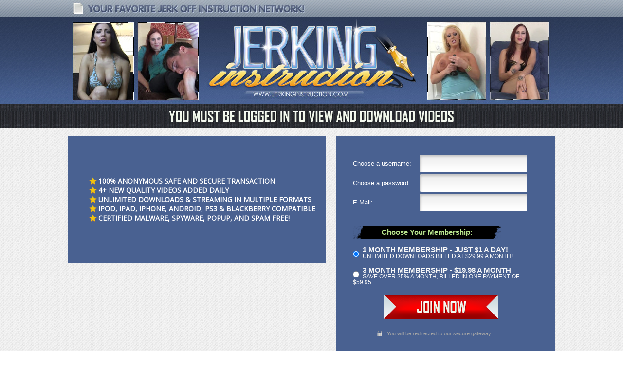

--- FILE ---
content_type: text/html; charset=UTF-8
request_url: http://secure.jerkinginstruction.com/signup/signup.php?step=signup&nats=NDEuNS40Ni42Ni4wLjAuMC4xMTIuMA&switched=1&strack=0&nats_sub2=112
body_size: 3803
content:
<html>

<head>
<meta http-equiv="Content-Type" content="text/html; charset=utf-8" />


        <title>Jerking Instruction - Your new favorite Jerk Off Instruction and JOI Encouragement network - unique niche jerk off instruction sites</title>


	<meta name="AUTHOR" content="Jerking Instruction" /> 
	<meta name="KEYWORDS" content="Jerking Instruction, JOI, Jerk Off Encouragement, Femdom, Domination, Masturbation, Masturbation Instruction, Humiliation, POV Femdom, POV Handjobs" /> 
	<meta name="DESCRIPTION" content="Jerking Instruction, JOI, Jerk Off Encouragement, Femdom, Domination, Masturbation, Masturbation Instruction, Humiliation, POV Femdom, POV Handjobs and more!  We update 4 times a day with hot new joi content" /> 



<!--<link rel="stylesheet" type="text/css" href="site_css_builder.php/46/66" />-->



<script language="javascript" src="../jscript/jquery.js"></script>
<script language="javascript" src="../jscript/site.js"></script>
<link rel="stylesheet" href="http://jerkinginstruction.com/blog/wp-content/themes/jerkinginstructiontheme/style.css" type="text/css" media="screen" />
<script type='text/javascript' src='http://www.jerkinginstruction.com/js/swfobject.js?ver=3.5.1'></script>
    <link href='http://fonts.googleapis.com/css?family=Open+Sans&subset=latin,cyrillic' rel='stylesheet' type='text/css'>
<noscript>
	<style> .jscript-only { display: none } </style>
</noscript>

<script language="javascript">
	$(document).ready(function() {
			
			
			// Sets the default selected option
							option = 'option-' +197;
						press_option(option);
			
			// Sets the default selected cascade
			cascade = 'cascade-' + 8;
			press_cascade(cascade);
			
			// Enables the JS inputs and disables the noscript inputs.
			$("#signup-option").removeAttr("disabled");
			$("#signup-cascade").removeAttr("disabled");
			$(".noscript").attr("disabled", "disabled");
			
			
	});

</script> 


</head>
<body>
<div class="top"></div>
    <!-- Begin wrapper -->

        <!-- Begin header -->
        <div id="header" class="clear">
            <!-- Begin header_top -->
            <div class="header_top">
                <img src="http://jerkinginstruction.com/images/header_top_img.jpg" alt=""/>
 
            </div>
            <!-- End header_top -->
            <!-- Begin header_middle -->
            <div class="header_middle">

<img class="logo_2" src="http://jerkinginstruction.com/images/logotype_2.jpg" alt=""/>
<img class="logo" src="http://jerkinginstruction.com/images/logotype.jpg" alt=""/>
<img class="logo_3" src="http://jerkinginstruction.com/images/logotype_3.jpg" alt=""/>

            </div>
            <!-- End header_middle -->
            <!-- Begin header_bottom -->


<div class="content_top_wrap">
    <div class="content_top">
            <div class="header_bottom">
                <div class="header_bttn">
            <img src="http://jerkinginstruction.com/images/title_text_join.png">
</div>
        </div>
    </div>
</div>

            <!-- End header_bottom -->
        </div>
        <!-- End header -->
		<!-- Begin container -->
    <div id="wrapper">
<div class="container clear">
            <div class="video_wrap">


                <div class="video_favorites"><br><Br><Br><Br>
<ul>
                    <li>100% ANONYMOUS SAFE AND SECURE TRANSACTION</li>
                    <li>4+ NEW QUALITY VIDEOS ADDED DAILY</li>
                    <li>UNLIMITED DOWNLOADS & STREAMING IN MULTIPLE FORMATS</li>
                    <li>IPOD, IPAD, IPHONE, ANDROID, PS3 & BLACKBERRY COMPATIBLE</li>
                    <li>CERTIFIED MALWARE, SPYWARE, POPUP, AND SPAM FREE!</li>
</ul><br><Br><Br><Br>

                </div>
            </div>
            <div class="video_sidebar">
		<form action="signup.php">
			<input type="hidden" name="nats" value="NDEuNS40Ni42Ni4wLjAuMC4xMTIuMA">
			<input type="hidden" name="step" value="signup">
			<input type="hidden" name="formloaded" value="1">
			<input type="hidden" name="username" value="">
			<input type="hidden" name="signup[rename_old_member]" value="1">	 
			                     
            <div class="input_block">

<label for="u-name"><span>Choose a username:</span>

<input type="text" id="u-name" name="signup[username:1:6:16:::username_check]" value="" tabindex="1"/></label>

<label for="u-pass"><span>Choose a password:</span>

<input type="password" id="u-pass" name="signup[password:1:6:16:::password_check]" value="" tabindex="2"/></label>

<label for="u-mail"><span>E-Mail:</span>
<input type="text" id="u-mail" name="signup[email:1:1:128:::email_check]" value="" tabindex="3"/></label>

                    </div>
		  




		  			  <input disabled="disabled" type="hidden" id="signup-option" name="signup[optionid]" value=""></input>
			  				   <!--<fieldset> -->
					  <div class="form_title">Choose Your Membership:</div>



                	<label class="form_radio" for="">
<div>
	<input type="radio" name="signup[optionid]" id="mem-<number>" value="197" tabindex="<number>" checked="checked" />
</div>

<p>1 month membership - Just $1 a day!</p>
<span>Unlimited downloads billed at $29.99 a month!

</span>
                    </label>
	<label class="form_radio" for="">
<div>
	<input type="radio" name="signup[optionid]" id="mem-<number>" value="198" tabindex="<number>" />
</div>

<p>3 month Membership - $19.98 a month</p>
<span>Save over 25% a month, billed in one payment of $59.95

</span>
                    </label>

</ul>



					  <noscript>
        <label class="form_radio" for="">
<div><input type="radio" name="signup[optionid]" id="mem-1" value="197"  tabindex="4"/ checked="checked" /></div>
                                <p>$29.95 for 30 days</p>
<span>Unlimited downloads under $1.00 a day!</span>
                    </label>
     <label class="form_radio" for="">
<div><input type="radio" name="signup[optionid]" id="mem-1" value="198"  tabindex="5"/></div>
                                <p>3 Month Membership - $19.98 a month</p>
<span>Save over 25% a month, billed in one payment of $59.95</span>
                    </label>


					  </noscript>
				  <!--</fieldset> -->
			  			  
			  <input disabled="disabled" type="hidden" id="signup-cascade" name="cascade" value=""></input>
			  										<noscript>
						<fieldset> 
					<legend>Payment</legend>
					   
					<div class=option-padding>
						<center><label><input type="radio" name="cascade" value="8" checked="checked" />newnetworks</label><br></center>
					  </div>
						</fieldset>
					</noscript>
							  <input class="form_bttn_join" type="submit" name="submit"value=""/>
                    <p class="form_lock">You will be redirected to our secure gateway</p>
			 
		</form>
		
				
	</div>
	
   </div>
        <!-- End container -->
         <!-- Begin container -->
        <div class="container clear">
 <div class="title">
                <h2> All the network sites you'll get access to</h2>
            </div>
            <div class="thumbs">
            
            <div class="thumb">
                <div class="thumb_link">
JOI Handjobs - JO Encouragement HJs
                </div>
                <div class="thumb_img">
<img src="http://www.jerkinginstruction.com/images/screenshots/joihandjobs288x168.jpg" alt="Jerk Off Instruction Encouragement POV Handjobs"/>
                </div>
                <div class="thumb_description">
                    <p>Do you like it when I'm totally submissive for your huge dick? I just want you to cum all over me. Here, let me jerk you off and if you feel the need to blow your load</p>
                </div>
            </div>
                  <div class="thumb">
                <div class="thumb_link">
Jerking Instruction - JOI Mega Site
                </div>
                <div class="thumb_img">
<img src="http://www.jerkinginstruction.com/images/screenshots/jerkinginstruction288x168.jpg" alt="Jerking Instruction JOI Porn Videos"/>
                </div>
                <div class="thumb_description">
                    <p>Unlimited Access to 9 Jerk Off Instruction niche sites, with over 4 daily updates of new hot fresh videos.  100% secure transaction, unlimited downloads!</p>
                </div>
            </div>


            <div class="thumb">
                <div class="thumb_link">
JOI Trainer - Jerk Off Instruction
                </div>
                <div class="thumb_img">
<img src="http://www.jerkinginstruction.com/images/screenshots/joitrainer288x168.jpg" alt="Jerk Off Instruction Encouragement JOI"/>
                </div>
                <div class="thumb_description">
                    <p> I really just want to see you jerk it, hard baby. But don't cum yet. That looks so good. I want to tell you when you cum. Do you think you could handle it?</p>
                </div>
            </div>

            <div class="thumb">
                <div class="thumb_link">
Dirty Talking Blowjobs - JOI Blowjobs
                </div>
                <div class="thumb_img">
<img src="http://www.jerkinginstruction.com/images/screenshots/dirtytalkingblowjobs288x168.jpg" alt="JOI Blowjobs Dirty Talking BJs"/>
                </div>
                <div class="thumb_description">
                    <p>Let's get your dick hard so I can suck on it just the way I like. Your blonde slut between your legs again, giving you the attention that you desire and the blowjobs you love!</p>
                </div>
            </div>

            <div class="thumb">
                <div class="thumb_link">
JOI Panties - Panty Fetish JOI
                </div>
                <div class="thumb_img">
<img src="http://www.jerkinginstruction.com/images/screenshots/joipanties288x168.jpg" alt="Jerk Off Instruction Panty Fetish"/>
                </div>
                <div class="thumb_description">
                    <p>This sexy thong on your dick, giving you the great feeling of my pussy rubbing all over your shaft. I know that this thong is the best thing you've ever seen. Cum all over it!</p>
                </div>
            </div>

            <div class="thumb">
                <div class="thumb_link">
Foot Fetish Obsession - Foot Fetish
                </div>
                <div class="thumb_img">
<img src="http://www.jerkinginstruction.com/images/screenshots/footfetishobsession288x168.jpg" alt="Foot Fetish Foot Worship"/>
                </div>
                <div class="thumb_description">
                    <p>Oh my goodness. Are you looking at my feet? Well I can't really blame you. I have the prettiest little feet you'll ever see. Don't you just love looking at them?</p>
                </div>
            </div>

            <div class="thumb">
                <div class="thumb_link">
JOI Footjobs - Jerk Off Instruction FJs
                </div>
                <div class="thumb_img">
<img src="http://www.jerkinginstruction.com/images/screenshots/joifootjobs288x168.jpg" alt="Jerk Off Instruction Footjobs FJ Porn"/>
                </div>
                <div class="thumb_description">
                    <p>I just love watching you jerk off. You'll do it for me, won't you? What if i told you that what really gets me off is watching you taste your own cum at the end?</p>
                </div>
            </div>


            <div class="thumb">
                <div class="thumb_link">
Cum Eating Instructors - CEI
                </div>
                <div class="thumb_img">
<img src="http://www.jerkinginstruction.com/images/screenshots/cumeatinginstructors288x168.jpg" alt="Cum Eating Instruction Femdom Self Cum Eating"/>
                </div>
                <div class="thumb_description">
                    <p>I just love watching you jerk off. You'll do it for me, won't you? What if i told you that what really gets me off is watching you taste your own cum at the end?</p>
                </div>
            </div>

<div class="thumb">
                <div class="thumb_link">
Cock Worship JOI - Bi Cock Worship
                </div>
                <div class="thumb_img">
<img src="http://www.jerkinginstruction.com/images/screenshots/cockworshipjoi288x168.jpg" alt="Cock Worship JOI Femdom Humiliation"/>
                </div>
                <div class="thumb_description">
                    <p>I would just love to see you suck a big, black cock. I want to see you on your knees gulping down that big, ebony penis. I know you would love it.</p>
                </div>
            </div>

        </div>


    </div><!--middle-->
        <!-- End container -->
    </div>
	<!-- End wrapper -->
<!--footer-->
</div>
<div id="footer">
    <div class="footer_wrap">
        <a href="http://support.jerkinginstruction.com">Common Customer and Tech Support Questions - FAQ</a>
        <div class="footer_link"><a href="/members.php">MEMBERS LOGIN</a><br><a href="http://support.ccbill.com" target="_blank">CCbill Billing Support</a> | <a href="http://epoch.com" target="_blank">PLEASE VISIT EPOCH, OUR AUTHORIZED SALES AGENT</a> | <a href="http://support.jerkinginstruction.com" target="_blank">AS Web Support Billing</a>
| <a href="http://jerkinginstruction.com/terms.php" target="_blank">Terms and Conditions</a> | <a href="http://jerkinginstruction.com/privacy.php" target="_blank">Privacy Policy</a> |<a href="http://jerkinginstruction.com/contact.php" target="_blank">Contact Support</a>
</div>
        <a href="http://www.jerkinginstruction.com/2257.php">18 U.S.C. 2257 Record Keeping Requirements Compliance Statement</a>
        <p>All models were at least 18 years of age when photographed</p>
    </div>
</div>
<!--footer-->
</body>
</html>

--- FILE ---
content_type: text/css
request_url: http://jerkinginstruction.com/blog/wp-content/themes/jerkinginstructiontheme/style.css
body_size: 2349
content:
* {
    margin: 0;
    padding: 0;
}
html{
    height: 100%;
}
body {
    height: 100%;
    width: 100%;
    background: url("images/bg.jpg") repeat;
    font-family: 'Tahoma', sans-serif;
    color: #000;
}
img {
    border: none;
}
a {
    text-decoration: none;
}
.navigation{
    height: 48px;
    line-height: 48px;

    padding: 0 15px;
    text-shadow: 1px 1px 0 #000;
    overflow: hidden;
    font-weight: bold;
}
.title_text_join{
    height: 24px;
    width: 586px;
    margin: 12px auto 0;
    background: url("http://jerkinginstruction.com/images/title_text_join.png") no-repeat;
}
.header_bottom{
    height:49px;
    font-size: 0;
    text-align: center;
    padding: 13px 0px;
}


.clear:after {
    content: '.';
    display: block;
    clear: both;
    visibility: hidden;
    height: 0;
}
.clear {*min-height: 1px;}
.top{
    width: 100%;
    height: 263px;
    position: absolute;
    top: 0;
    left: 0;
    background: url("images/top_bg.jpg") repeat-x;
}
/*--- Begin wrapper ---*/
#wrapper{
    width: 1000px;
    margin: 0 auto;
    position: relative;
}
/*--- Begin header ---*/
#header{

    overflow: hidden;
    position: relative;
    background: url("images/header_bg.jpg") repeat-x;
}
.header_top{
    margin: 0 auto;
    height: 35px;
    width: 1000px;
}
.header_top img{
    float: left;
}
.search{
    float: right;
    width: 269px;
    height: 30px;
    line-height: 30px;
    margin: 2px 10px 0 0;
    background: url("images/search_bg.png") no-repeat;
}
.search input{
    width: 228px;
    height: 30px;
    padding: 0 3px 0 7px;
    float: left;
    border: none;
    outline: none;
    background: none;
    font-family: 'Tahoma', sans-serif;
    font-size: 12px;
    color: #212528;
}
.search input.search_bttn{
    width:30px;
    height: 30px;
    padding: 0;
    cursor: pointer;
}
/*Begin header_middle*/
.header_middle{
    height: 179px;
    margin: 0 auto;
    width: 1000px;
}
.logo_2{
    display: inline-block;
    width: 268px;
}
.logo {
    display: inline-block;
}
.logo img{
    display: block;
}
.logo_3{
    height: 179px;
    width: 260px;
    display: inline-block;
}
/*End header_middle*/
/*Begin header_bottom*/
.content_top_wrap{
    position: relative;
    height:49px;
    background: url("images/content_top_wrap.jpg") repeat-x;
}
.content_top{
    width: 1000px;
    margin: 0 auto;
    text-align: center;
    font-size: 0;
}
.content_top img{
    display: inline-block;
}
.member,.join{
    display: inline-block;
    width: 323px;
    height: 49px;
    margin-right: 1px;
    background: url("images/member_bttn.png") no-repeat;
}
.join{
    background: url("images/join_bttn.png") no-repeat;
}
/*End header_bottom*/
/*--- End header ---*/
/*--- Begin container ---*/
.container{
    margin-top: 16px;
}
/*--- Begin content ---*/
#content{
    background: #fff;
    width: 703px;
    margin-right: 5px;
    float: left;
}
.title_post{
    height: 46px;
    line-height: 46px;
    padding-left: 20px;
    overflow: hidden;
    margin-bottom: 5px;
    background: url("images/post_title.png") repeat-x;
}
.title_post h2,.title_post h2 a{
    font-size: 12px;
    color: #b8cff0;
    text-shadow: 1px 1px 0 #334871;
    text-transform: uppercase;
}
.image_post{
    width: 480px;
    height: 272px;
    margin: 17px auto;
    overflow: hidden;
}
.image_post a,.image_post a img{
    display: block;
}
.description_post{
    margin: 0 auto;
    width: 620px;
    overflow: hidden;
}
.description_post div{
    width: 480px;
    margin: 22px auto;
    overflow: hidden;
}
.description_post  img{
    display: block;
    margin: 10px auto;
}
.description_post p{
    font-size: 12px;
    line-height: 15px;
    color: #282828;
}
.description_post p a{
    color: #cb100f;
    text-decoration: underline;
}
.description_post p a:hover{
    text-decoration: none;
}
.click_post {
    display: block;
    background: url("images/click_post.png") no-repeat;
    width: 683px;
    height: 49px;
    overflow: hidden;
    margin: 30px auto 40px;
}
/*--- End content ---*/
/*--- Begin sidebar_right ---*/
#sidebar{
    overflow: hidden;
    float: right;
    width: 277px;
    padding: 3px;
    background: #4a67a1;
}
.widget ul{
    list-style: none;
}
.widget li a:first-child{
    display: block;

    line-height: 46px;
    background: url("images/sidebar_title.png") repeat-x;
    font-size: 12px;
    font-weight: bold;
    text-align: center;
    color: #fae17c;
    text-shadow: 1px 1px 0 #262d3e;
    text-transform: uppercase;
}
.widget li a:first-child:hover{
    color: #fae17c;
}
.widget li:first-child ul.children li a{
    width: auto;
    height: auto;
    background: none;
}
.widget .children li a:first-child{
    background: none;
}
.widget .children li{
    margin-left: 13px;
    padding-left: 5px;
    background: url("images/sidebar_list_bullet_active.png") no-repeat left 10px !important;
}
.widget .children li:hover{
    background: url("images/sidebar_list_bullet.png") no-repeat left 10px !important;
}
.widget .children li a{
    text-align: left;
    line-height: 25px;
    padding-left: 12px;
    text-shadow: 1px 1px 0 #354972;
    color: #fff;
    font-size: 12px;
    text-transform: uppercase;
}
.widget li a:hover{
    color: #b8cff0;
}
.widget li .children{
    margin: 0;
}
.sidebar_advertising{
    margin: 20px 0;
    display: block;
    text-align: center;
}
.sidebar_advertising a{
    display: inline-block;
    margin: 10px 0;
}
.sidebar_advertising a img{
    display: block;
}
/*--- End sidebar_right ---*/
.title{
    height: 46px;
    line-height: 46px;
    background: url("images/post_title.png") repeat-x;
    margin-bottom: 15px;
    text-align: center;
    padding: 0;
}
.title h2{
    font-size: 18px;
    color: #fff;
    text-transform: uppercase;
    font-weight: normal;
}
.thumbs .title_post{
    text-align: center;
    margin-top: 15px;
    font-size: 12px;
    color: #fff;
    text-transform: uppercase;
    font-weight: normal;
}
.thumb{
    width: 287px;
    padding: 8px;
    background: #4a67a1;
    text-align: center;
    margin: 0 14px 14px 14px;
    float: left;
}
.thumb_link{
	    display: inline-block;
    font-family: 'Open Sans', sans-serif;
    font-size: 13px;
    color: #fae17c;
    text-shadow: 1px 1px 0 #000;
    display: inline-block;
    text-transform: uppercase;
    font-weight: bold;
    font-size: 12px;
    color: #fae17c;
    text-shadow: 1px 1px 0 #354972;
    line-height: 20px;
}
.thumb_link a{
    display: inline-block;
    text-transform: uppercase;
    font-weight: bold;
    font-size: 12px;
    color: #fae17c;
    text-shadow: 1px 1px 0 #354972;
}
.thumb_link a:hover{
    color: #fff;
}
.thumb_img{
    width: 288px;
    height: 168px;
    overflow: hidden;
    margin-bottom: 10px;
}
.thumb_description{
    height: 62px;
    overflow: hidden;
    text-align: left;
}
.thumb_description p{
    font-size: 12px;
    line-height: 15px;
    color: #f7f7f7;
}
/*--- End container ---*/
/*--- End wrapper ---*/
/*--- Begin footer ---*/
#footer{
    height: 170px;
    padding-top: 42px;
    margin-top: 30px;
    overflow: hidden;
    position: relative;
    text-align: center;
    background: url(images/footer_bg.png) repeat-x 0 bottom;
}
#footer a{
    font-size: 12px;
    color: #b8cff0;
    margin-top: 15px;
}
#footer a:hover{
    color: #fff;
}
#footer p{
    font-size: 12px;
    color: #fff;
    margin-top: 30px;
}
.footer_link{
    font-size: 12px;
    color: #b8cff0;
    margin-bottom: 20px;
}
.footer_link a{
    display: inline-block;
    padding: 0 5px;
}
/*--- End footer ---*/
/*--- Begin join.html ---*/
.video_wrap{
    width: 520px;
    float: left;
	text-align:center;
	padding:5px;
	background:#496191;
}
.video{
    width: 489px;
    height: 269px;
    background: url("images/video.jpg") no-repeat;
    margin: 0 auto 25px;
}
.video_favorites{

    background: #496191;
	padding-left: 20px;
    margin: 2px 0;
    display: inline-block;
    font-family: 'Open Sans', sans-serif;
    font-size: 14px;
    font-weight: bold;
    color: #fff;
}
.video_favorites li{
	list-style: none outside none;
    background: url("images/favorites_video.png") no-repeat left;
	padding: 0 0 0 19px;
	text-align:left;

}
.video_favorites a{
    padding-left: 20px;
    margin: 2px 0;
    background: url("images/favorites_video.png") no-repeat left 2px;
    display: inline-block;
    font-size: 14px;
    font-weight: bold;
    color: #bae68e;
}
.video_favorites a:hover{
    color: #fff;
}
.video_sidebar{
    float: right;
    width: 380px;
    padding: 35px;
    background: #496191;
}
.input_block label{
    display: block;
    font-size: 13px;
    color: #fff;
    margin: 4px 0;
}
.input_block label span{
    width: 133px;
    display: inline-block;
}
.input_block input{
    width: 220px;
    padding-left: 5px;
    height: 36px;
    line-height: 36px;
    border: none;
    outline: none;
    background: url("images/form_bg.png") no-repeat;
}
.form_title{
    width: 304px;
    height: 26px;
    line-height: 26px;
    text-align: center;
    margin: 30px 0 15px;
    background: url("images/form_title.png") no-repeat;
    font-weight: bold;
    font-size: 15px;
    color: #bae68e;
}
.form_radio{
    display: block;
    line-height: 15px;
    margin-bottom: 15px;
}
.form_radio input{
    float: left;
}
.form_radio div{
    float: left;
    height: 16px;
    padding-top: 10px;
    margin-right: 7px;
}
.form_radio p{
    font-weight: bold;
    font-size: 15px;
    color: #f7f7f7;
    text-transform: uppercase;
}
.form_radio span{
    text-transform: uppercase;
    font-size: 12px;
    line-height: 12px;
    color: #f7f7f7;
}
.form_bttn_join{
    width: 252px;
    height: 58px;
    cursor: pointer;
    border: none;
    margin: 20px auto 15px;
    display: block;
    background: url("images/input_join_bttn.png") no-repeat;
}
.form_lock{
    width: 260px;
    margin: 0 auto;
    font-size: 11px;
    color: #a5a5a5;
    padding-left: 20px;
    background: url("images/form_lock.png") no-repeat left;
}
/*--- End join.html ---*/
/*--- End warning.html ---*/
.warning_title{
    background: url("images/post_title.png") repeat-x;
    height: 49px;
    line-height: 49px;
    text-align: center;
}
.warning_title h2{
    font-size: 12px;
    font-weight: bold;
    color: #b8cff0;
    text-transform: uppercase;
    text-shadow: 1px 1px 0 #32466f;
}
.warning_description{
    padding:15px;
    text-align: center;
	background:#fff;
}
.warning_description p{
    font-family: 'Tahoma', sans-serif;
    font-size: 12px;
    color: #282828;
    line-height: 20px;
}
.click_bttn{
    text-align: center;
    padding-top: 25px;
	background:#fff;
	padding-bottom: 25px;
}
.click_enter,.click_exit{
    display: inline-block;
	text-align:center;
}
.click_enter p,.click_exit p{
    display: inline-block;
    font-family: 'Tahoma', sans-serif;
    font-size: 12px;
    color: #282828;
    font-weight: bold;
    margin-bottom: 5px;
}
.click_enter a{
    display: inline-block;
    width: 352px;
    height: 49px;
    margin-bottom: 40px;
    background: url("images/enter_click_bttn.png") no-repeat;
}
.click_exit a{
    display: inline-block;
    width: 229px;
    height: 49px;
    background: url("images/exit_click_bttn.png") no-repeat;
}
/*--- End warning.html ---*/

--- FILE ---
content_type: application/javascript
request_url: http://secure.jerkinginstruction.com/jscript/site.js
body_size: 259
content:
var pressed_option;
var pressed_cascade;

function press_option(element){
	if(pressed_option != undefined){
		remove_prev(pressed_option);
	}
	$("#" + element).removeClass("button");
	$("#" + element).addClass("pressed-button");
	
	element_parts = element.split('-');
	val = element_parts[1];
  $("#signup-option").val(val);
	pressed_option = element;
}

function press_cascade(element){
	if(pressed_cascade != undefined){
		remove_prev(pressed_cascade);
	}
	$("#" + element).removeClass("button");
	$("#" + element).addClass("pressed-button");
	
	element_parts = element.split('-');
	$("#signup-cascade").val(element_parts[1]);
	pressed_cascade = element;
}

function remove_prev(pressed){
	$("#" + pressed).removeClass("pressed-button");
	$("#" + pressed).addClass("button");
}